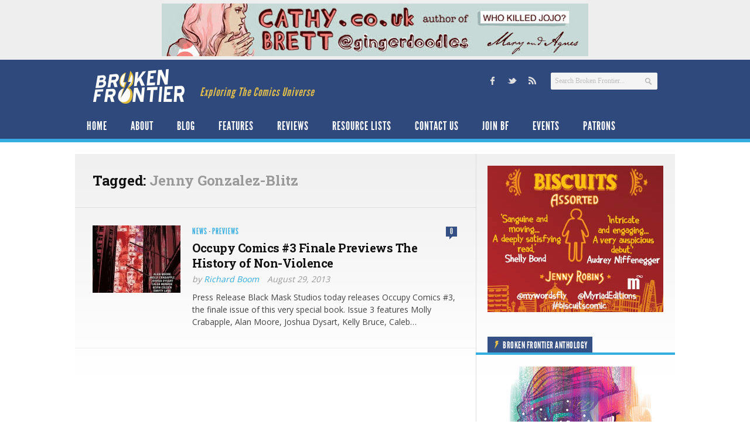

--- FILE ---
content_type: text/css
request_url: https://www.brokenfrontier.com/wp-content/themes/newsroom14/custom.css?ver=1.0
body_size: 697
content:
/* ---- Place your custom styles below ---- */

#header { background: #2f497c; position: relative; z-index: 99; }
#header-inner { background: #2f497c; }
#header-line { background: #35ADE0; height: 6px; }
#header .pad { padding-top: 2px; padding-bottom: 1px; }
#header .container  { max-width: 100%; }

#subheader-inner { padding: 10px 0; border-bottom: 1px solid #2f497c; }

#header-nav { background: #2f497c; border-top: 0px solid #eee; }

#nav { font-family: 'LeagueGothicRegular', Arial, sans-serif; font-size: 20px; font-weight: normal; border-left: 0px solid #eee; letter-spacing:1px;}

#nav li a { background: #2f497c  center -76px; color: #ffffff; display: block; text-transform: uppercase; line-height: 20px; padding: 12px 20px; }
#nav li { border-right: 0px solid #35ade0; list-style: none; display: inline; float: left; position: relative; }

#nav li:hover a { background: #2f497c center 0; color: #35ade0!important; }

#nav li.current-menu-item a { background: #35ade0 url(img/sprite-h.png) repeat-x center -194px; }
//#nav li.current-menu-item a { background: #3d578b url(img/sprite-h.png) repeat-x center -194px; }
#nav li.current-menu-item a { color: #35ade0; }

#logo a img { float: left; display: block; max-width: 100%; max-height: 64px; height: auto; padding: 2px 0; margin: 0 auto; }
#tagline { font-family: 'LeagueGothicRegular', Arial, sans-serif; font-size: 20px; font-style: italic; color: #e3be4a; float: left; margin-left: 15px; margin-top: 28px; line-height: 40px; padding: 5px 0; letter-spacing:1px;}

.sidebar .widget-title { border-bottom: 4px solid #35ade0; padding: 0 20px; margin-left: -20px; margin-right: -20px; }

.miniheading { background: #35ade0 ; color: #fff; font-family: 'LeagueGothicRegular', Arial, sans-serif; font-weight: normal; font-size: 16px; text-transform: uppercase; letter-spacing:1px; }

.ads-footer { background: #2f497c; text-align: center; padding: 6px 0; }

#subfooter { background: #16191d; border-bottom: 1px solid #292929; }

#footer #footer-bottom .pad { padding-top: 0; padding-bottom: 15px; }

#footer #copy { color: #777; font-size: 13px; line-height: 20px; padding: 2px 0; }

#footer a#to-top:hover { background-color: #e3be4a; }

#header-social li a span.icon { background: #2f497c; display: block; float: left; height: 16px; width: 16px; padding: 4px; -moz-border-radius: 2px; -webkit-border-radius: 2px; border-radius: 2px; }

@media only screen and (max-width: 639px) { .ads-content { display: none; } }

.ads-content img { max-width: 100%; height: auto; }

h2 {color: #355085; } 

h3 {color: #355085; font-weight: 600; }

